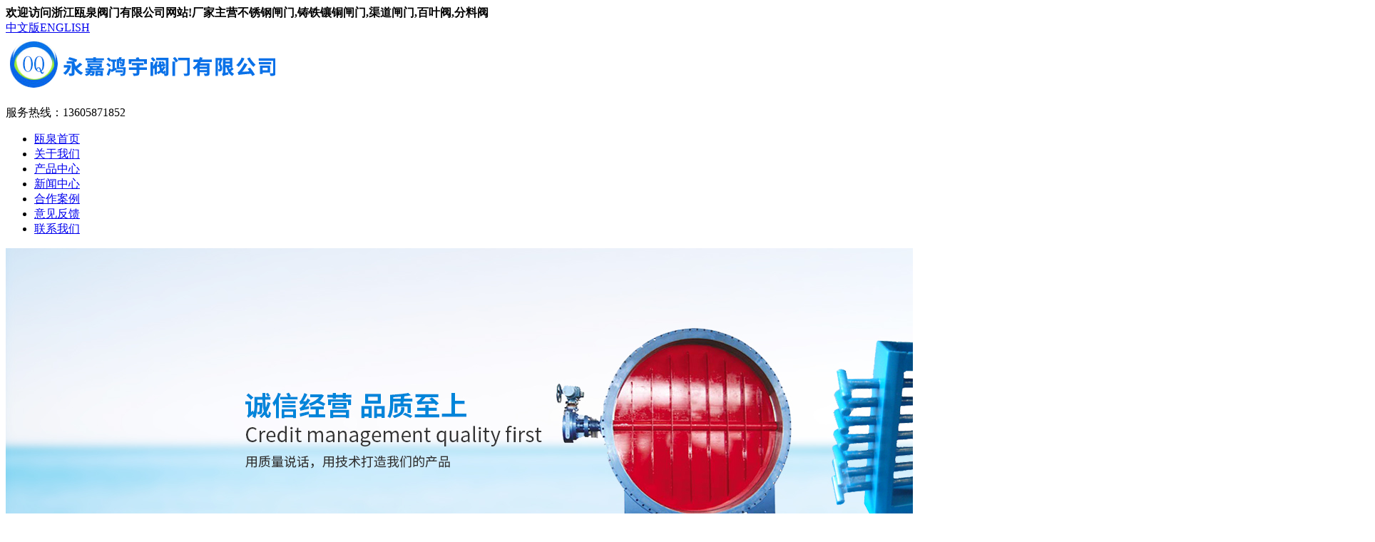

--- FILE ---
content_type: text/html
request_url: http://www.hongyu-valve.com/products/qfxl/490.htm
body_size: 6166
content:


    <!--头部开始-->
    	<!DOCTYPE HTML>
	<html>
	<head>
		<title>Q941F电动法兰球阀_球阀阀门系列_浙江瓯泉阀门有限公司</title>
        <meta http-equiv="Content-Type" content="text/html; charset=gbk"/>
		<meta http-equiv="X-UA-Compatible" content="IE=edge,chrome=1">
		<meta name="viewport" content="width=device-width, initial-scale=1.0, user-scalable=0, minimal-ui">
		<meta name="description" content="产品用途：该球阀主要用于截断或接通管路中的介质，亦可用用于流体的调节与控制产品优点：流体阻力小、球阀是所有阀类中流体阻力小的一种，即使是缩径球阀，其流体阻力也相当小。 止推轴承减小阀杆磨擦力矩，可使阀杆长期操作平稳灵活。 阀座密封性能好，采" />
		<meta name="keywords" content="Q941F电动法兰球阀" />
    <link rel="stylesheet" type="text/css" href="/css/style.css">
    <script src="/js/jquery.js"></script>
    <link rel="stylesheet" type="text/css" href="/css/swiper.min.css">
     <script src="/js/swiper.min.js"></script>
     <!--[if lt IE 9]>
    <script src="/js/html5shiv.min.js"></script>
    <script src="/js/respond.min.js"></script>
      <![endif]-->
<script>  
    var pc_style = ""  
    var browser = {  
		versions: function () {  
			var u = navigator.userAgent, app = navigator.appVersion;  
			return {  
				trident: u.indexOf('Trident') > -1,  
				presto: u.indexOf('Presto') > -1,  
				webKit: u.indexOf('AppleWebKit') > -1,  
				gecko: u.indexOf('Gecko') > -1 && u.indexOf('KHTML') == -1,  
				mobile: !!u.match(/AppleWebKit.*Mobile.*/) || !!u.match(/AppleWebKit/) && u.indexOf('QIHU') && u.indexOf('QIHU') > -1 && u.indexOf('Chrome') < 0,  
				ios: !!u.match(/\(i[^;]+;( U;)? CPU.+Mac OS X/),  
				android: u.indexOf('Android') > -1 || u.indexOf('Linux') > -1,  
				iPhone: u.indexOf('iPhone') > -1 || u.indexOf('Mac') > -1,  
				iPad: u.indexOf('iPad') > -1,  
				webApp: u.indexOf('Safari') == -1,  
				ua: u  
			};  
		}(),  
		language: (navigator.browserLanguage || navigator.language).toLowerCase()  
    }  
  
    if (browser.versions.mobile && !browser.versions.iPad) {  
		this.location = "/m";  
    }  
</script>  
</head>
<body>
<header class="w100">
   <div class="top"><div class="w1100"><strong>欢迎访问浙江瓯泉阀门有限公司网站!厂家主营不锈钢闸门,铸铁镶铜闸门,渠道闸门,百叶阀,分料阀</strong><div class="language"><a href="/"><i></i><span>中文版</span></a><a href="/en" ><i></i><span>ENGLISH</span></a></div></div></div>
   <div class="w1100">
        <div class="logo"><a href="http://www.hongyu-valve.com/"><img src="/images/logo.png" alt="浙江瓯泉阀门有限公司-不锈钢闸门,渠道闸门,铸铁镶铜闸门,百叶阀,分料阀"></a></div>
        <div class="tel"><i></i><p>服务热线：<span>13605871852</span></p></div>
   </div>
   <nav><ul class="w1100"><li  ><a href="/">瓯泉首页</a></li>
		<li ><a href="/about/" >关于我们</a></li>
		<li class="hover"><a href="/products/">产品中心</a></li>
		<li ><a href="/News/">新闻中心</a></li>
		<li ><a href="/case/" >合作案例</a></li>
		<li ><a href="/guestbook.asp"  >意见反馈</a></li>
		<li ><a href="/ContactUs/">联系我们</a></li>
		</ul></nav>
</header>
		

<div class="nbanner">
	
	<img src="/images/cpzx.jpg" alt="诚信经营-品质至上">
	
</div>

<div class="keyword w100">
    <div class="w1100">
		<div class="keywordlist">热门关键词：不锈钢闸门 渠道闸门 铸铁镶铜闸门 百叶阀 分料阀</div>
         <div class="search"><form action="/products.asp" method="post">
				<select name="classid" >
					<option value="" disabled selected>请选择产品分类</option>
					<option value="0">全部分类</option>
					
					<option value="2">污水闸门系列</option>
					
					<option value="3">盲板阀门系列</option>
					
					<option value="4">通风蝶阀系列</option>
					
					<option value="6">卸料阀门系列</option>
					
					<option value="16">调节阀系列</option>
					
					<option value="7">均压放散系列</option>
					
					<option value="8">泄爆阀门系列</option>
					
					<option value="9">刀型闸阀系列</option>
					
					<option value="10">水利阀门系列</option>
					
					<option value="11">球阀阀门系列</option>
					
					<option value="12">通用阀门系列</option>
					
				</select>
				<input type="text" placeholder="请输入产品名称" name="keyword">
				<input type="submit" value="搜索" class="submit">
			</form></div>
    </div>
</div>
    <!--头部结束-->
    <!--内容容器开始-->
    <!--内容开始-->
    <div class="w1100">
    <div class="categories"><ul>
     
				<li  ><i></i><a href="/products/wszm/" title="污水闸门系列" class=""><h3>污水闸门系列</h3></a></li>
				
				<li  ><i></i><a href="/products/products_3/" title="盲板阀门系列" class=""><h3>盲板阀门系列</h3></a></li>
				
				<li  ><i></i><a href="/products/tfdf/" title="通风蝶阀系列" class=""><h3>通风蝶阀系列</h3></a></li>
				
				<li  ><i></i><a href="/products/xlfm/" title="卸料阀门系列" class=""><h3>卸料阀门系列</h3></a></li>
				
				<li  ><i></i><a href="/products/tiaojiefa/" title="调节阀系列" class=""><h3>调节阀系列</h3></a></li>
				
				<li  ><i></i><a href="/products/jyfs/" title="均压放散系列" class=""><h3>均压放散系列</h3></a></li>
				
				<li  ><i></i><a href="/products/xbfm1/" title="泄爆阀门系列" class=""><h3>泄爆阀门系列</h3></a></li>
				
				<li  ><i></i><a href="/products/dxzf/" title="刀型闸阀系列" class=""><h3>刀型闸阀系列</h3></a></li>
				
				<li  ><i></i><a href="/products/slfm/" title="水利阀门系列" class=""><h3>水利阀门系列</h3></a></li>
				
				<li class="active" ><i></i><a href="/products/qfxl/" title="球阀阀门系列" class=""><h3>球阀阀门系列</h3></a></li>
				
				<li  ><i></i><a href="/products/tyfm/" title="通用阀门系列" class=""><h3>通用阀门系列</h3></a></li>
				
     </ul>
     <dl><dt>新闻推荐</dt>
<dd><a href="/News/hyxw/661.htm">铸铁镶铜闸门特点介绍</a></dd>

<dd><a href="/News/hyxw/660.htm">渠道闸门在水利工程中的重要作用</a></dd>

<dd><a href="/News/hyxw/659.htm">下展式放料阀结构特征有哪些</a></dd>

<dd><a href="/News/hyxw/658.htm">电动不锈钢渠道闸门特点介绍</a></dd>

<dd><a href="/News/hyxw/657.htm">分料阀的作用有哪些？</a></dd>

<dd><a href="/News/hyxw/656.htm">分料阀工作原理详解</a></dd>
</dl>
     </div>
    <div class="pview">
    <div class="crom"><strong>球阀阀门系列</strong><span>当前位置：<a href="/">首页</a> &gt;&gt; <a href="/products/qfxl/">球阀阀门系列</a> &gt;&gt; Q941F电动法兰球阀</span></div>
       <div class="clear"></div>
        <div class="pimg">
        <div class="swiper-container">
            <div class="swiper-wrapper">
                
			<div class="swiper-slide"><img src="/web1/UploadPhotos/20171221111823603.jpg" alt="Q941F电动法兰球阀"></div>
			
            </div>
            <!-- Add Arrows -->
            <div class="swiper-button-next"></div>
            <div class="swiper-button-prev"></div>
            <!-- Add Pagination -->
            <div class="swiper-pagination"></div>
          </div>
        </div>
        <div class="txt"><h1>Q941F电动法兰球阀</h1>
        <p>联系人：徐先生 13605871852<BR>
地址：浙江省温州市永嘉县瓯北镇东方工业区<BR>
传真：0577-66965782<BR>
邮箱：13605871852@139.com</p>
      <abbr><i></i><a target="_blank" href="http://wpa.qq.com/msgrd?v=3&amp;uin=2608072843&amp;site=欧泉阀门&amp;menu=yes">立即咨询</a></abbr>
</div>
    <div class="clear"></div>
    <div class="pcontent">
        <div class="line"><span>产品详情</span></div>
        <p>产品用途：该球阀主要用于截断或接通管路中的介质，亦可用用于流体的调节与控制<br />
产品优点：流体阻力小、球阀是所有阀类中流体阻力小的一种，即使是缩径球阀，其流体阻力也相当小。&nbsp;<br />
止推轴承减小阀杆磨擦力矩，可使阀杆长期操作平稳灵活。&nbsp;<br />
阀座密封性能好，采用聚四氟乙烯等弹性材料制成的密封圈，结构易于密封，而且球阀的阀封能力随着介质压力的而增大。&nbsp;<br />
阀杆密封可靠，由于阀杆只作彷转动运而不做升降运动，阀杆的填料密封不易破坏，且密封能力随着介质的压力而增大。&nbsp;<br />
由于聚四氟乙烯等材料具有良好的自润滑性，与球体的磨擦损失小，故球阀的使用寿命长。<br />
下装式阀杆和阀杆头部凸阶防止阀杆喷出，如火灾造成阀杆密封破坏，凸阶与阀体间还可形成金属接触，确保阀杆密封。<br />
防静电功能：在球体、阀杆、阀体之间设置弹簧，能将开关过程产生的静电导出<br />
<table bordercolor="#333333#e53333#006600#000000" style="width:100%;" border="1" cellspacing="0" cellpadding="1">
	<tbody>
		<tr>
			<td>
				&nbsp;型号
			</td>
			<td>
				&nbsp;<span style="color:#000000;background-color:#FFFFFF;">公称压力</span><span style="color:#000000;background-color:#FFFFFF;">PN(MPa)</span> 
			</td>
			<td>
				&nbsp;
			</td>
			<td>
				&nbsp;<span style="color:#000000;background-color:#FFFFFF;">试验压力</span><span style="color:#000000;background-color:#FFFFFF;">ps(MPa)</span> 
			</td>
			<td>
				&nbsp;
			</td>
			<td>
				&nbsp;<span style="color:#000000;background-color:#FFFFFF;">适用温度</span><span style="color:#000000;background-color:#FFFFFF;">(</span><span style="color:#000000;background-color:#FFFFFF;">℃</span><span style="color:#000000;background-color:#FFFFFF;">)</span><span></span> 
			</td>
			<td>
				&nbsp;<span style="color:#000000;background-color:#FFFFFF;">适用介质</span> 
			</td>
		</tr>
		<tr>
			<td>
				&nbsp;<span style="color:#000000;background-color:#FFFFFF;">Q941F-16C</span> 
			</td>
			<td>
				&nbsp;1.6
			</td>
			<td>
				&nbsp;壳体
			</td>
			<td>
				&nbsp;密封（液）
			</td>
			<td>
				&nbsp;密封（气）
			</td>
			<td>
				&nbsp;聚四氟乙烯≤150<br />
增强聚四氟乙烯≤180<br />
金属镶嵌封位聚苯≤200
			</td>
			<td>
				<p>
					&nbsp;<span style="color:#000000;background-color:#FFFFFF;">水、油品、</span> 
				</p>
				<p>
					<span style="color:#000000;background-color:#FFFFFF;">硝酸类、醋酸类等</span> 
				</p>
			</td>
		</tr>
		<tr>
			<td>
				&nbsp;<span style="color:#000000;background-color:#FFFFFF;">Q941F-16C<strong></strong></span> 
			</td>
			<td>
				&nbsp;2.5
			</td>
			<td>
				&nbsp;2.4
			</td>
			<td>
				&nbsp;1.76
			</td>
			<td>
				&nbsp;0.6
			</td>
			<td>
				&nbsp;
			</td>
			<td>
				&nbsp;
			</td>
		</tr>
		<tr>
			<td>
				&nbsp;<span style="color:#000000;background-color:#FFFFFF;">Q941F-16C</span> 
			</td>
			<td>
				&nbsp;4.0
			</td>
			<td>
				&nbsp;3.75
			</td>
			<td>
				&nbsp;2.75
			</td>
			<td>
				&nbsp;
			</td>
			<td>
				&nbsp;
			</td>
			<td>
				&nbsp;
			</td>
		</tr>
		<tr>
			<td>
				&nbsp;<span style="color:#000000;background-color:#FFFFFF;">Q941F-16P</span> 
			</td>
			<td>
				&nbsp;1.6
			</td>
			<td>
				&nbsp;6.0
			</td>
			<td>
				&nbsp;4.4
			</td>
			<td>
				&nbsp;
			</td>
			<td>
				&nbsp;
			</td>
			<td>
				&nbsp;
			</td>
		</tr>
		<tr>
			<td>
				&nbsp;<span style="color:#000000;background-color:#FFFFFF;">Q941F-16P</span> 
			</td>
			<td>
				&nbsp;2.5
			</td>
			<td>
				&nbsp;2.4
			</td>
			<td>
				&nbsp;1.76
			</td>
			<td>
				&nbsp;
			</td>
			<td>
				&nbsp;
			</td>
			<td>
				&nbsp;
			</td>
		</tr>
		<tr>
			<td>
				&nbsp;<span style="color:#000000;background-color:#FFFFFF;">Q941F-16P</span> 
			</td>
			<td>
				&nbsp;4.0
			</td>
			<td>
				&nbsp;3.75
			</td>
			<td>
				&nbsp;2.75
			</td>
			<td>
				&nbsp;
			</td>
			<td>
				&nbsp;
			</td>
			<td>
				&nbsp;
			</td>
		</tr>
		<tr>
			<td>
				&nbsp;<span style="color:#000000;background-color:#FFFFFF;">Q941F-16R</span> 
			</td>
			<td>
				&nbsp;1.6
			</td>
			<td>
				&nbsp;6.0
			</td>
			<td>
				&nbsp;4.4
			</td>
			<td>
				&nbsp;
			</td>
			<td>
				&nbsp;
			</td>
			<td>
				&nbsp;
			</td>
		</tr>
		<tr>
			<td>
				<span style="color:#000000;background-color:#FFFFFF;">&nbsp;Q941F-16R</span> 
			</td>
			<td>
				&nbsp;2.5
			</td>
			<td>
				&nbsp;2.4
			</td>
			<td>
				&nbsp;1.76
			</td>
			<td>
				&nbsp;
			</td>
			<td>
				&nbsp;
			</td>
			<td>
				&nbsp;
			</td>
		</tr>
		<tr>
			<td>
				&nbsp;<span style="color:#000000;background-color:#FFFFFF;">Q941F-16R</span> 
			</td>
			<td>
				&nbsp;4.0
			</td>
			<td>
				&nbsp;3.75
			</td>
			<td>
				&nbsp;2.75
			</td>
			<td>
				&nbsp;
			</td>
			<td>
				&nbsp;
			</td>
			<td>
				&nbsp;
			</td>
		</tr>
		<tr>
			<td>
				&nbsp;
			</td>
			<td>
				&nbsp;
			</td>
			<td>
				&nbsp;6.0
			</td>
			<td>
				&nbsp;4.4
			</td>
			<td>
				&nbsp;
			</td>
			<td>
				&nbsp;
			</td>
			<td>
				&nbsp;
			</td>
		</tr>
	</tbody>
</table></p>
         <p>上一个： <a href="/products/qfxl/491.htm" title=Q47F固定球阀">Q47F固定球阀</a></p><p>下一个：<a href="/products/qfxl/489.htm" title=Q941H硬密封球阀">Q941H硬密封球阀</a></p>
    </div>
    <div class="pcontent">
        <div class="line"><span>相关产品</span></div>
        <ul><li><a href="/products/xlfm/557.htm" title="三通分料阀"><img src="/web1/UploadPhotos/201862010587514.jpg" border="0" alt="三通分料阀" /><p>三通分料阀</p></a></li><li><a href="/products/xlfm/551.htm" title="手动两路分料阀"><img src="/web1/UploadPhotos/201862085327111.jpg" border="0" alt="手动两路分料阀" /><p>手动两路分料阀</p></a></li><li><a href="/products/xlfm/550.htm" title="电动两路分料阀"><img src="/web1/UploadPhotos/20186208556451.jpg" border="0" alt="电动两路分料阀" /><p>电动两路分料阀</p></a></li><li><a href="/products/xlfm/369.htm" title="四通分料阀"><img src="/web1/UploadPhotos/20171220153413480.jpg" border="0" alt="四通分料阀" /><p>四通分料阀</p></a></li><li><a href="/products/xlfm/365.htm" title="正三通分料阀、三通溜子"><img src="/web1/UploadPhotos/2017122015356479.jpg" border="0" alt="正三通分料阀、三通溜子" /><p>正三通分料阀、三通溜子.</p></a></li><li><a href="/products/tfdf/347.htm" title="圆形百叶阀"><img src="/web1/UploadPhotos/2017121992815809.jpg" border="0" alt="圆形百叶阀" /><p>圆形百叶阀</p></a></li><li><a href="/products/wszm/309.htm" title="铸铁镶铜闸门_圆闸门"><img src="/web1/UploadPhotos/2017121811853101.jpg" border="0" alt="铸铁镶铜闸门_圆闸门" /><p>铸铁镶铜闸门_圆闸门</p></a></li><li><a href="/products/wszm/300.htm" title="渠道闸门_渠道闸门厂家"><img src="/web1/UploadPhotos/20171218111038952.jpg" border="0" alt="渠道闸门_渠道闸门厂家" /><p>渠道闸门_渠道闸门厂家.</p></a></li></ul>
    </div>    
    </div>
        
    </div>
    <script>var swiper = new Swiper('.swiper-container', {
      slidesPerView: 1,
      spaceBetween: 30,
      loop: true,
      autoplay: {
        delay: 3500,
        disableOnInteraction: false,
      },
      pagination: {
        el: '.swiper-pagination',
        clickable: true,
      },
      navigation: {
        nextEl: '.swiper-button-next',
        prevEl: '.swiper-button-prev',
      }  
        });</script>

        <!--内容结束-->
        <!--底部开始-->
        <footer class="w100">
 <div class="w1100">
  <div class="footleft"><a href="/">瓯泉首页</a>
  <a href="/about/" >关于我们</a>
  <a href="/products/">产品中心</a>
  <a href="/News/">新闻中心</a>
  <a href="/case/" >合作案例</a>
  <a href="/guestbook.asp"  >意见反馈</a>
  <a href="/ContactUs/" >联系我们</a>

  <ul>
  <li><i></i>徐先生：13605871852  </li>
  <li><i></i>传真： 0577-66965782</li>
  <li><i></i>邮箱： 13605871852@139.com </li>
  <li><i></i>地址：浙江省温州市永嘉县瓯北镇东方工业区</li>
  <li>主营:不锈钢闸门|铸铁镶铜闸门|渠道闸门|百叶阀|分料阀</li>
  </ul>

  </div>
  <div class="footright"><img src="/images/ewm.jpg" alt="二维码"/><p>手机站</p></div>
  </div>
<div class="bottom w100">Copyright &#169; 浙江瓯泉阀门有限公司 All Rights Reserved.  技术支持：温州中网 <a target="_blank" href="http://www.beian.gov.cn/portal/registerSystemInfo?recordcode=33032402002104" >浙公网安备 33032402002104号</a>备案号：<a href="http://beian.miit.gov.cn">浙ICP备14017381号-4</a> <script>
var _hmt = _hmt || [];
(function() {
  var hm = document.createElement("script");
  hm.src = "https://hm.baidu.com/hm.js?8916cb3839072f280c79091652b23071";
  var s = document.getElementsByTagName("script")[0]; 
  s.parentNode.insertBefore(hm, s);
})();
</script></div>
</footer>
<div class="link">

</div>

        <!--底部结束-->

          
</body>
</html>
